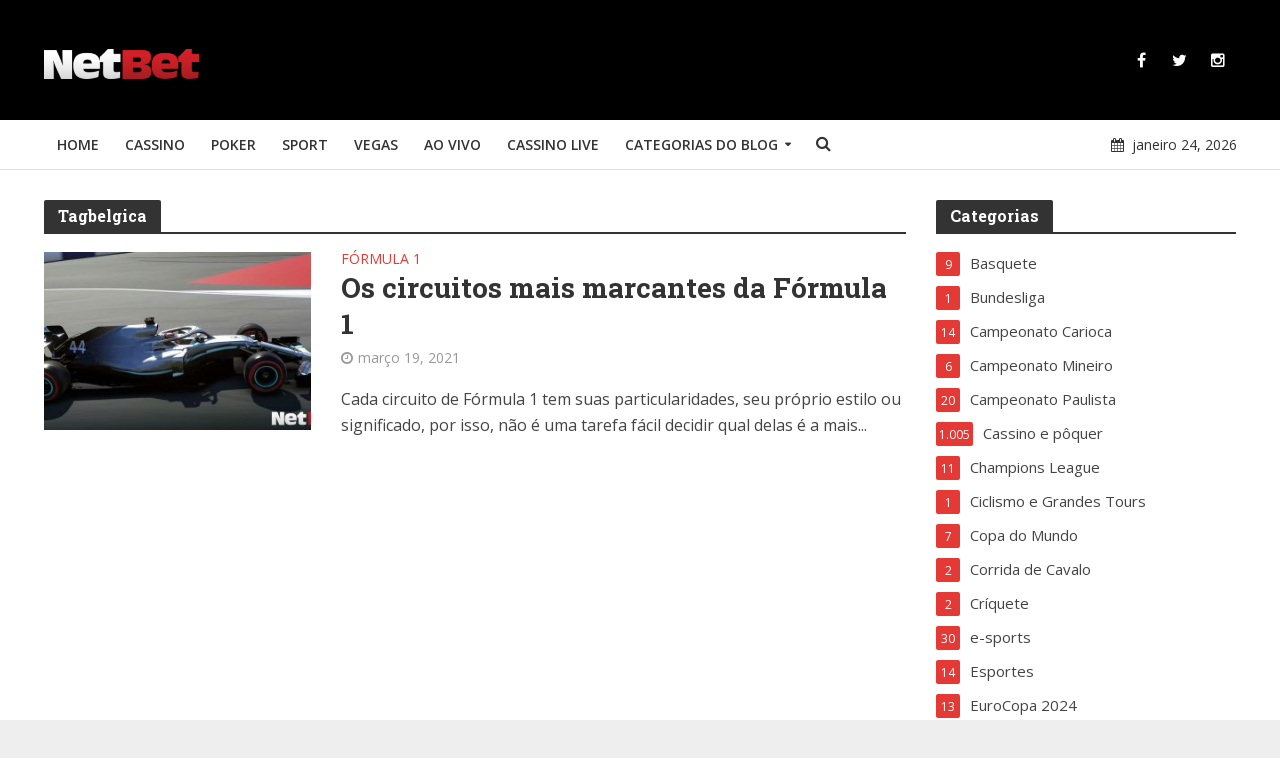

--- FILE ---
content_type: text/html; charset=UTF-8
request_url: https://www.netbet.com/br/blog/tag/belgica/
body_size: 15275
content:
<!DOCTYPE html>
<html lang="pt-BR">
<head>
<meta charset="UTF-8">
<meta name="viewport" content="width=device-width,initial-scale=1.0">
<link rel="shortcut icon" href="https://www.netbet.com/br/blog/favicon.ico" />
<script>(function(w,d,s,l,i){w[l]=w[l]||[];w[l].push({'gtm.start':new Date().getTime(),event:'gtm.js'});var f=d.getElementsByTagName(s)[0],j=d.createElement(s),dl=l!='dataLayer'?'&l='+l:'';j.async=true;j.src='https://www.googletagmanager.com/gtm.js?id='+i+dl;f.parentNode.insertBefore(j,f);})(window,document,'script','dataLayer','GTM-T96S3P');</script>
<link rel="pingback" href="https://www.netbet.com/br/blog/xmlrpc.php">
<meta name='robots' content='noindex, follow' />

	<!-- This site is optimized with the Yoast SEO plugin v26.5 - https://yoast.com/wordpress/plugins/seo/ -->
	<title>belgica Archives | NetBet BR Blog</title>
	<meta property="og:locale" content="pt_BR" />
	<meta property="og:type" content="article" />
	<meta property="og:title" content="belgica Archives | NetBet BR Blog" />
	<meta property="og:url" content="https://www.netbet.com/br/blog/tag/belgica/" />
	<meta property="og:site_name" content="NetBet BR Blog" />
	<meta name="twitter:card" content="summary_large_image" />
	<meta name="twitter:site" content="@netbet" />
	<script type="application/ld+json" class="yoast-schema-graph">{"@context":"https://schema.org","@graph":[{"@type":"CollectionPage","@id":"https://www.netbet.com/br/blog/tag/belgica/","url":"https://www.netbet.com/br/blog/tag/belgica/","name":"belgica Archives | NetBet BR Blog","isPartOf":{"@id":"https://www.netbet.com/br/blog/#website"},"primaryImageOfPage":{"@id":"https://www.netbet.com/br/blog/tag/belgica/#primaryimage"},"image":{"@id":"https://www.netbet.com/br/blog/tag/belgica/#primaryimage"},"thumbnailUrl":"https://www.netbet.com/br/blog/wp-content/uploads/2020/05/4-1.jpg","breadcrumb":{"@id":"https://www.netbet.com/br/blog/tag/belgica/#breadcrumb"},"inLanguage":"pt-BR"},{"@type":"ImageObject","inLanguage":"pt-BR","@id":"https://www.netbet.com/br/blog/tag/belgica/#primaryimage","url":"https://www.netbet.com/br/blog/wp-content/uploads/2020/05/4-1.jpg","contentUrl":"https://www.netbet.com/br/blog/wp-content/uploads/2020/05/4-1.jpg","width":1230,"height":630,"caption":"formula 1"},{"@type":"BreadcrumbList","@id":"https://www.netbet.com/br/blog/tag/belgica/#breadcrumb","itemListElement":[{"@type":"ListItem","position":1,"name":"Home","item":"https://www.netbet.com/br/blog/"},{"@type":"ListItem","position":2,"name":"belgica"}]},{"@type":"WebSite","@id":"https://www.netbet.com/br/blog/#website","url":"https://www.netbet.com/br/blog/","name":"NetBet BR Blog","description":"","publisher":{"@id":"https://www.netbet.com/br/blog/#organization"},"potentialAction":[{"@type":"SearchAction","target":{"@type":"EntryPoint","urlTemplate":"https://www.netbet.com/br/blog/?s={search_term_string}"},"query-input":{"@type":"PropertyValueSpecification","valueRequired":true,"valueName":"search_term_string"}}],"inLanguage":"pt-BR"},{"@type":"Organization","@id":"https://www.netbet.com/br/blog/#organization","name":"NetBet","url":"https://www.netbet.com/br/blog/","logo":{"@type":"ImageObject","inLanguage":"pt-BR","@id":"https://www.netbet.com/br/blog/#/schema/logo/image/","url":"https://www.netbet.com/br/blog/wp-content/uploads/2018/04/netbet-logo.png","contentUrl":"https://www.netbet.com/br/blog/wp-content/uploads/2018/04/netbet-logo.png","width":320,"height":230,"caption":"NetBet"},"image":{"@id":"https://www.netbet.com/br/blog/#/schema/logo/image/"},"sameAs":["https://www.facebook.com/netbetcom","https://x.com/netbet","https://www.instagram.com/netbetsport/","https://ro.pinterest.com/netbetcom/"]}]}</script>
	<!-- / Yoast SEO plugin. -->


<link rel='dns-prefetch' href='//www.netbet.com' />
<link rel='dns-prefetch' href='//fonts.googleapis.com' />
<link rel="alternate" type="application/rss+xml" title="Feed para NetBet BR Blog &raquo;" href="https://www.netbet.com/br/blog/feed/" />
<link rel="alternate" type="application/rss+xml" title="Feed de comentários para NetBet BR Blog &raquo;" href="https://www.netbet.com/br/blog/comments/feed/" />
<link rel="alternate" type="application/rss+xml" title="Feed de tag para NetBet BR Blog &raquo; belgica" href="https://www.netbet.com/br/blog/tag/belgica/feed/" />
<style id='wp-img-auto-sizes-contain-inline-css' type='text/css'>
img:is([sizes=auto i],[sizes^="auto," i]){contain-intrinsic-size:3000px 1500px}
/*# sourceURL=wp-img-auto-sizes-contain-inline-css */
</style>
<link rel='stylesheet' id='ultimate-tables-style-css' href='https://www.netbet.com/br/blog/wp-content/plugins/ultimate-tables/css/ultimate-tables.css?ver=6.9' type='text/css' media='all' />
<link rel='stylesheet' id='ultimate-datatables-style-css' href='https://www.netbet.com/br/blog/wp-content/plugins/ultimate-tables/css/jquery.dataTables.css?ver=6.9' type='text/css' media='all' />
<style id='wp-emoji-styles-inline-css' type='text/css'>

	img.wp-smiley, img.emoji {
		display: inline !important;
		border: none !important;
		box-shadow: none !important;
		height: 1em !important;
		width: 1em !important;
		margin: 0 0.07em !important;
		vertical-align: -0.1em !important;
		background: none !important;
		padding: 0 !important;
	}
/*# sourceURL=wp-emoji-styles-inline-css */
</style>
<link rel='stylesheet' id='contact-form-7-css' href='https://www.netbet.com/br/blog/wp-content/plugins/contact-form-7/includes/css/styles.css?ver=6.1.4' type='text/css' media='all' />
<link rel='stylesheet' id='email-subscribers-css' href='https://www.netbet.com/br/blog/wp-content/plugins/email-subscribers/lite/public/css/email-subscribers-public.css?ver=5.9.11' type='text/css' media='all' />
<link rel='stylesheet' id='events-manager-css' href='https://www.netbet.com/br/blog/wp-content/plugins/events-manager/includes/css/events-manager.min.css?ver=7.2.3' type='text/css' media='all' />
<style id='events-manager-inline-css' type='text/css'>
body .em { --font-family : inherit; --font-weight : inherit; --font-size : 1em; --line-height : inherit; }
/*# sourceURL=events-manager-inline-css */
</style>
<link rel='stylesheet' id='mks_shortcodes_simple_line_icons-css' href='https://www.netbet.com/br/blog/wp-content/plugins/meks-flexible-shortcodes/css/simple-line/simple-line-icons.css?ver=1.3.8' type='text/css' media='screen' />
<link rel='stylesheet' id='mks_shortcodes_css-css' href='https://www.netbet.com/br/blog/wp-content/plugins/meks-flexible-shortcodes/css/style.css?ver=1.3.8' type='text/css' media='screen' />
<link rel='stylesheet' id='wp-polls-css' href='https://www.netbet.com/br/blog/wp-content/plugins/wp-polls/polls-css.css?ver=2.77.3' type='text/css' media='all' />
<style id='wp-polls-inline-css' type='text/css'>
.wp-polls .pollbar {
	margin: 1px;
	font-size: 6px;
	line-height: 8px;
	height: 8px;
	background-image: url('https://www.netbet.com/br/blog/wp-content/plugins/wp-polls/images/default/pollbg.gif');
	border: 1px solid #c8c8c8;
}

/*# sourceURL=wp-polls-inline-css */
</style>
<link crossorigin="anonymous" rel='stylesheet' id='herald-fonts-css' href='https://fonts.googleapis.com/css?family=Open+Sans%3A400%2C600%7CRoboto+Slab%3A400%2C700&#038;subset=latin%2Clatin-ext&#038;ver=1.5.1' type='text/css' media='all' />
<link rel='stylesheet' id='herald-main-css' href='https://www.netbet.com/br/blog/wp-content/themes/herald/herald/assets/css/min.css?ver=1769277333' type='text/css' media='all' />
<style id='herald-main-inline-css' type='text/css'>
.herald-site-header .header-top,.header-top .herald-in-popup,.header-top .herald-menu ul{background: #222222;color: #aaaaaa;}.header-top a{color: #aaaaaa;}.header-top a:hover,.header-top .herald-menu li:hover > a{color: #ffffff;}.header-top .herald-menu-popup:hover > span,.header-top .herald-menu-popup-search span:hover,.header-top .herald-menu-popup-search.herald-search-active{color: #ffffff;}#wp-calendar tbody td a{background: #e53935;color:#FFF;}.header-middle {background-repeat:no-repeat;background-size:cover;background-attachment:scroll;background-position:center top;}.header-middle{background-color: #000000;color: #ffffff;}.header-middle a{color: #ffffff;}.header-middle.herald-header-wraper,.header-middle .col-lg-12{height: 120px;}.header-middle .sub-menu{background-color: #ffffff;}.header-middle .sub-menu a,.header-middle .herald-search-submit:hover,.header-middle li.herald-mega-menu .col-lg-3 a:hover,.header-middle li.herald-mega-menu .col-lg-3 a:hover:after{color: #111111;}.header-middle .herald-menu li:hover > a,.header-middle .herald-menu-popup-search:hover > span{color: #111111;background-color: #ffffff;}.header-middle .current-menu-parent a,.header-middle .current-menu-ancestor a,.header-middle .current_page_item > a,.header-middle .current-menu-item > a{background-color: rgba(255,255,255,0.2); }.header-middle .sub-menu > li > a,.header-middle .herald-search-submit,.header-middle li.herald-mega-menu .col-lg-3 a{color: rgba(17,17,17,0.7); }.header-middle .sub-menu > li:hover > a{color: #111111; }.header-middle .herald-in-popup{background-color: #ffffff;}.header-middle .herald-menu-popup a{color: #111111;}.header-middle .herald-in-popup{background-color: #ffffff;}.header-middle .herald-search-input{color: #111111;}.header-middle .herald-menu-popup a{color: #111111;}.header-middle .herald-menu-popup > span,.header-middle .herald-search-active > span{color: #ffffff;}.header-middle .herald-menu-popup:hover > span,.header-middle .herald-search-active > span{background-color: #ffffff;color: #111111;}.header-bottom{background: #ffffff;color: #333333;}.header-bottom a,.header-bottom .herald-site-header .herald-search-submit{color: #333333;}.header-bottom a:hover{color: #f44336;}.header-bottom a:hover,.header-bottom .herald-menu li:hover > a,.header-bottom li.herald-mega-menu .col-lg-3 a:hover:after{color: #f44336;}.header-bottom .herald-menu li:hover > a,.header-bottom .herald-menu-popup-search:hover > span{color: #f44336;background-color: #333333;}.header-bottom .current-menu-parent a,.header-bottom .current-menu-ancestor a,.header-bottom .current_page_item > a,.header-bottom .current-menu-item > a {background-color: rgba(51,51,51,0.2); }.header-bottom .sub-menu{background-color: #333333;}.header-bottom .herald-menu li.herald-mega-menu .col-lg-3 a,.header-bottom .sub-menu > li > a,.header-bottom .herald-search-submit{color: rgba(244,67,54,0.7); }.header-bottom .herald-menu li.herald-mega-menu .col-lg-3 a:hover,.header-bottom .sub-menu > li:hover > a{color: #f44336; }.header-bottom .sub-menu > li > a,.header-bottom .herald-search-submit{color: rgba(244,67,54,0.7); }.header-bottom .sub-menu > li:hover > a{color: #f44336; }.header-bottom .herald-in-popup{background-color: #333333;}.header-bottom .herald-menu-popup a{color: #f44336;}.header-bottom .herald-in-popup,.header-bottom .herald-search-input{background-color: #333333;}.header-bottom .herald-menu-popup a,.header-bottom .herald-search-input{color: #f44336;}.header-bottom .herald-menu-popup > span,.header-bottom .herald-search-active > span{color: #333333;}.header-bottom .herald-menu-popup:hover > span,.header-bottom .herald-search-active > span{background-color: #333333;color: #f44336;}.herald-header-sticky{background: #afafaf;color: #ffffff;}.herald-header-sticky a{color: #ffffff;}.herald-header-sticky .herald-menu li:hover > a{color: #444444;background-color: #ffffff;}.herald-header-sticky .sub-menu{background-color: #ffffff;}.herald-header-sticky .sub-menu a{color: #444444;}.herald-header-sticky .sub-menu > li:hover > a{color: #afafaf;}.herald-header-sticky .herald-in-popup,.herald-header-sticky .herald-search-input{background-color: #ffffff;}.herald-header-sticky .herald-menu-popup a{color: #444444;}.herald-header-sticky .herald-menu-popup > span,.herald-header-sticky .herald-search-active > span{color: #ffffff;}.herald-header-sticky .herald-menu-popup:hover > span,.herald-header-sticky .herald-search-active > span{background-color: #ffffff;color: #444444;}.herald-header-sticky .herald-search-input,.herald-header-sticky .herald-search-submit{color: #444444;}.herald-header-sticky .herald-menu li:hover > a,.herald-header-sticky .herald-menu-popup-search:hover > span{color: #444444;background-color: #ffffff;}.header-trending{background: #eeeeee;color: #666666;}.header-trending a{color: #666666;}.header-trending a:hover{color: #111111;}.header-bottom{ border-bottom: 1px solid rgba(51,51,51,0.15);}body {background-color:#eeeeee;background-repeat:no-repeat;background-size:cover;background-attachment:fixed;background-position:center top;color: #444444;font-family: 'Open Sans';font-weight: 400;}.herald-site-content{background-color:#ffffff; box-shadow: 0 0 0 1px rgba(68,68,68,0.1);}h1, h2, h3, h4, h5, h6,.h1, .h2, .h3, .h4, .h5, .h6, .h7{font-family: 'Roboto Slab';font-weight: 700;}.header-middle .herald-menu,.header-bottom .herald-menu,.herald-header-sticky .herald-menu,.herald-mobile-nav{font-family: 'Open Sans';font-weight: 600;}.herald-menu li.herald-mega-menu .herald-ovrld .meta-category a{font-family: 'Open Sans';font-weight: 400;}.herald-entry-content blockquote p{color: #e53935;}pre {background: rgba(68,68,68,0.06);border: 1px solid rgba(68,68,68,0.2);}thead {background: rgba(68,68,68,0.06);}a,.entry-title a:hover,.herald-menu .sub-menu li .meta-category a{color: #e53935;}.entry-meta-wrapper .entry-meta span:before,.entry-meta-wrapper .entry-meta a:before,.entry-meta-wrapper .entry-meta .meta-item:before,.entry-meta-wrapper .entry-meta div,li.herald-mega-menu .sub-menu .entry-title a,.entry-meta-wrapper .herald-author-twitter{color: #444444;}.herald-mod-title h1,.herald-mod-title h2,.herald-mod-title h4{color: #ffffff;}.herald-mod-head:after,.herald-mod-title .herald-color,.widget-title:after,.widget-title span{color: #ffffff;background-color: #333333;}.herald-ovrld .meta-category a,.herald-fa-wrapper .meta-category a{background-color: #e53935;}.meta-tags a,.widget_tag_cloud a,.herald-share-meta:after{background: rgba(51,51,51,0.1);}h1, h2, h3, h4, h5, h6,.entry-title a {color: #333333;}.herald-pagination .page-numbers,.herald-mod-subnav a,.herald-mod-actions a,.herald-slider-controls div,.meta-tags a,.widget.widget_tag_cloud a,.herald-sidebar .mks_autor_link_wrap a,.mks_themeforest_widget .mks_read_more a,.herald-read-more{color: #444444;}.widget.widget_tag_cloud a:hover,.entry-content .meta-tags a:hover{background-color: #e53935;color: #FFF;}.herald-pagination .prev.page-numbers,.herald-pagination .next.page-numbers,.herald-pagination .prev.page-numbers:hover,.herald-pagination .next.page-numbers:hover,.herald-pagination .page-numbers.current,.herald-pagination .page-numbers.current:hover,.herald-next a,.herald-pagination .herald-next a:hover,.herald-prev a,.herald-pagination .herald-prev a:hover,.herald-load-more a,.herald-load-more a:hover,.entry-content .herald-search-submit,.herald-mod-desc .herald-search-submit,.wpcf7-submit{background-color:#e53935;color: #FFF;}.herald-pagination .page-numbers:hover{background-color: rgba(68,68,68,0.1);}.widget a,.recentcomments a,.widget a:hover,.herald-sticky-next a:hover,.herald-sticky-prev a:hover,.herald-mod-subnav a:hover,.herald-mod-actions a:hover,.herald-slider-controls div:hover,.meta-tags a:hover,.widget_tag_cloud a:hover,.mks_autor_link_wrap a:hover,.mks_themeforest_widget .mks_read_more a:hover,.herald-read-more:hover,.widget .entry-title a:hover,li.herald-mega-menu .sub-menu .entry-title a:hover,.entry-meta-wrapper .meta-item:hover a,.entry-meta-wrapper .meta-item:hover a:before,.entry-meta-wrapper .herald-share:hover > span,.entry-meta-wrapper .herald-author-name:hover,.entry-meta-wrapper .herald-author-twitter:hover,.entry-meta-wrapper .herald-author-twitter:hover:before{color:#e53935;}.widget ul li a,.widget .entry-title a,.herald-author-name,.entry-meta-wrapper .meta-item,.entry-meta-wrapper .meta-item span,.entry-meta-wrapper .meta-item a,.herald-mod-actions a{color: #444444;}.widget li:before{background: rgba(68,68,68,0.3);}.widget_categories .count{background: #e53935;color: #FFF;}input[type="submit"],.spinner > div{background-color: #e53935;}.herald-mod-actions a:hover,.comment-body .edit-link a,.herald-breadcrumbs a:hover{color:#e53935;}.herald-header-wraper .herald-soc-nav a:hover,.meta-tags span,li.herald-mega-menu .herald-ovrld .entry-title a,li.herald-mega-menu .herald-ovrld .entry-title a:hover,.herald-ovrld .entry-meta .herald-reviews i:before{color: #FFF;}.entry-meta .meta-item, .entry-meta span, .entry-meta a,.meta-category span,.post-date,.recentcomments,.rss-date,.comment-metadata a,.entry-meta a:hover,.herald-menu li.herald-mega-menu .col-lg-3 a:after,.herald-breadcrumbs,.herald-breadcrumbs a,.entry-meta .herald-reviews i:before{color: #999999;}.herald-lay-a .herald-lay-over{background: #ffffff;}.herald-pagination a:hover,input[type="submit"]:hover,.entry-content .herald-search-submit:hover,.wpcf7-submit:hover,.herald-fa-wrapper .meta-category a:hover,.herald-ovrld .meta-category a:hover,.herald-mod-desc .herald-search-submit:hover,.herald-single-sticky .herald-share li a:hover{cursor: pointer;text-decoration: none;background-image: -moz-linear-gradient(left,rgba(0,0,0,0.1) 0%,rgba(0,0,0,0.1) 100%);background-image: -webkit-gradient(linear,left top,right top,color-stop(0%,rgba(0,0,0,0.1)),color-stop(100%,rgba(0,0,0,0.1)));background-image: -webkit-linear-gradient(left,rgba(0,0,0,0.1) 0%,rgba(0,0,0,0.1) 100%);background-image: -o-linear-gradient(left,rgba(0,0,0,0.1) 0%,rgba(0,0,0,0.1) 100%);background-image: -ms-linear-gradient(left,rgba(0,0,0,0.1) 0%,rgba(0,0,0,0.1) 100%);background-image: linear-gradient(to right,rgba(0,0,0,0.1) 0%,rgba(0,0,0,0.1) 100%);}.herald-sticky-next a,.herald-sticky-prev a{color: #444444;}.herald-sticky-prev a:before,.herald-sticky-next a:before,.herald-comment-action,.meta-tags span,.herald-entry-content .herald-link-pages a{background: #444444;}.herald-sticky-prev a:hover:before,.herald-sticky-next a:hover:before,.herald-comment-action:hover,div.mejs-controls .mejs-time-rail .mejs-time-current,.herald-entry-content .herald-link-pages a:hover{background: #e53935;} .herald-site-footer{background: #111111;color: #dddddd;}.herald-site-footer .widget-title span{color: #dddddd;background: transparent;}.herald-site-footer .widget-title:before{background:#dddddd;}.herald-site-footer .widget-title:after,.herald-site-footer .widget_tag_cloud a{background: rgba(221,221,221,0.1);}.herald-site-footer .widget li:before{background: rgba(221,221,221,0.3);}.herald-site-footer a,.herald-site-footer .widget a:hover,.herald-site-footer .widget .meta-category a,.herald-site-footer .herald-slider-controls .owl-prev:hover,.herald-site-footer .herald-slider-controls .owl-next:hover,.herald-site-footer .herald-slider-controls .herald-mod-actions:hover{color: #f44336;}.herald-site-footer .widget a,.herald-site-footer .mks_author_widget h3{color: #dddddd;}.herald-site-footer .entry-meta .meta-item, .herald-site-footer .entry-meta span, .herald-site-footer .entry-meta a, .herald-site-footer .meta-category span, .herald-site-footer .post-date, .herald-site-footer .recentcomments, .herald-site-footer .rss-date, .herald-site-footer .comment-metadata a{color: #aaaaaa;}.herald-site-footer .mks_author_widget .mks_autor_link_wrap a, .herald-site-footer.mks_read_more a, .herald-site-footer .herald-read-more,.herald-site-footer .herald-slider-controls .owl-prev, .herald-site-footer .herald-slider-controls .owl-next, .herald-site-footer .herald-mod-wrap .herald-mod-actions a{border-color: rgba(221,221,221,0.2);}.herald-site-footer .mks_author_widget .mks_autor_link_wrap a:hover, .herald-site-footer.mks_read_more a:hover, .herald-site-footer .herald-read-more:hover,.herald-site-footer .herald-slider-controls .owl-prev:hover, .herald-site-footer .herald-slider-controls .owl-next:hover, .herald-site-footer .herald-mod-wrap .herald-mod-actions a:hover{border-color: rgba(244,67,54,0.5);}.herald-site-footer .widget_search .herald-search-input{color: #111111;}.herald-site-footer .widget_tag_cloud a:hover{background:#f44336;color:#FFF;}.footer-bottom a{color:#dddddd;}.footer-bottom a:hover,.footer-bottom .herald-copyright a{color:#f44336;}.footer-bottom .herald-menu li:hover > a{color: #f44336;}.footer-bottom .sub-menu{background-color: rgba(0,0,0,0.5);} .herald-pagination{border-top: 1px solid rgba(51,51,51,0.1);}.entry-content a:hover,.comment-respond a:hover,.comment-reply-link:hover{border-bottom: 2px solid #e53935;}.footer-bottom .herald-copyright a:hover{border-bottom: 2px solid #f44336;}.herald-slider-controls .owl-prev,.herald-slider-controls .owl-next,.herald-mod-wrap .herald-mod-actions a{border: 1px solid rgba(68,68,68,0.2);}.herald-slider-controls .owl-prev:hover,.herald-slider-controls .owl-next:hover,.herald-mod-wrap .herald-mod-actions a:hover{border-color: rgba(229,57,53,0.5);}.herald-pagination,.herald-link-pages,#wp-calendar thead th,#wp-calendar tbody td,#wp-calendar tbody td:last-child{border-color: rgba(68,68,68,0.1);}.herald-lay-h:after,.herald-site-content .herald-related .herald-lay-h:after,.herald-lay-e:after,.herald-site-content .herald-related .herald-lay-e:after,.herald-lay-j:after,.herald-site-content .herald-related .herald-lay-j:after,.herald-lay-l:after,.herald-site-content .herald-related .herald-lay-l:after {background-color: rgba(68,68,68,0.1);}input[type="text"], input[type="email"], input[type="url"], input[type="tel"], input[type="number"], input[type="date"], input[type="password"], select, textarea,.herald-single-sticky,td,th,table,.mks_author_widget .mks_autor_link_wrap a,.mks_read_more a,.herald-read-more{border-color: rgba(68,68,68,0.2);}.entry-content .herald-search-input,.herald-fake-button,input[type="text"]:focus, input[type="email"]:focus, input[type="url"]:focus, input[type="tel"]:focus, input[type="number"]:focus, input[type="date"]:focus, input[type="password"]:focus, textarea:focus{border-color: rgba(68,68,68,0.3);}.mks_author_widget .mks_autor_link_wrap a:hover,.mks_read_more a:hover,.herald-read-more:hover{border-color: rgba(229,57,53,0.5);}.comment-form,.herald-gray-area,.entry-content .herald-search-form,.herald-mod-desc .herald-search-form{background-color: rgba(68,68,68,0.06);border: 1px solid rgba(68,68,68,0.15);}.herald-boxed .herald-breadcrumbs{background-color: rgba(68,68,68,0.06);}.herald-breadcrumbs{border-color: rgba(68,68,68,0.15);}.single .herald-entry-content .herald-ad,.archive .herald-posts .herald-ad{border-top: 1px solid rgba(68,68,68,0.15);}.archive .herald-posts .herald-ad{border-bottom: 1px solid rgba(68,68,68,0.15);}li.comment .comment-body:after{background-color: rgba(68,68,68,0.06);}.herald-pf-invert .entry-title a:hover .herald-format-icon{background: #e53935;}.herald-responsive-header{ box-shadow: 1px 0 0 1px rgba(51,51,51,0.15);}.herald-responsive-header,.herald-mobile-nav,.herald-responsive-header .herald-menu-popup-search .fa{color: #333333;background: #ffffff;}.herald-responsive-header a{color: #333333;}.herald-mobile-nav li a{color: #333333;}.herald-mobile-nav li a,.herald-mobile-nav .herald-mega-menu.herald-mega-menu-classic>.sub-menu>li>a{border-bottom: 1px solid rgba(51,51,51,0.15);}.herald-mobile-nav{border-right: 1px solid rgba(51,51,51,0.15);}.herald-mobile-nav li a:hover{color: #fff;background-color: #f44336;}.herald-menu-toggler{color: #ffffff;border-color: rgba(51,51,51,0.15);}.herald-goto-top{color: #ffffff;background-color: #333333;}.herald-goto-top:hover{background-color: #e53935;}.herald-responsive-header .herald-menu-popup > span,.herald-responsive-header .herald-search-active > span{color: #333333;}.herald-responsive-header .herald-menu-popup-search .herald-in-popup{background: #ffffff;}.herald-responsive-header .herald-search-input,.herald-responsive-header .herald-menu-popup-search .herald-search-submit{color: #444444;}.site-title a{text-transform: none;}.site-description{text-transform: none;}.main-navigation{text-transform: uppercase;}.entry-title{text-transform: none;}.meta-category a{text-transform: uppercase;}.herald-mod-title{text-transform: none;}.herald-sidebar .widget-title{text-transform: none;}.herald-site-footer .widget-title{text-transform: none;}.fa-post-thumbnail:before, .herald-ovrld .herald-post-thumbnail span:before, .herald-ovrld .herald-post-thumbnail a:before { opacity: 0.5; }.herald-fa-item:hover .fa-post-thumbnail:before, .herald-ovrld:hover .herald-post-thumbnail a:before, .herald-ovrld:hover .herald-post-thumbnail span:before{ opacity: 0.8; }@media only screen and (min-width: 1249px) {.herald-site-header .header-top,.header-middle,.header-bottom,.herald-header-sticky,.header-trending{ display:block !important;}.herald-responsive-header,.herald-mobile-nav{display:none !important;}.herald-site-content {margin-top: 0 !important;}.herald-mega-menu .sub-menu {display: block;}}
/*# sourceURL=herald-main-inline-css */
</style>
<link rel='stylesheet' id='meks-ads-widget-css' href='https://www.netbet.com/br/blog/wp-content/plugins/meks-easy-ads-widget/css/style.css?ver=2.0.9' type='text/css' media='all' />
<link rel='stylesheet' id='meks-flickr-widget-css' href='https://www.netbet.com/br/blog/wp-content/plugins/meks-simple-flickr-widget/css/style.css?ver=1.3' type='text/css' media='all' />
<link rel='stylesheet' id='meks-author-widget-css' href='https://www.netbet.com/br/blog/wp-content/plugins/meks-smart-author-widget/css/style.css?ver=1.1.5' type='text/css' media='all' />
<link rel='stylesheet' id='meks-social-widget-css' href='https://www.netbet.com/br/blog/wp-content/plugins/meks-smart-social-widget/css/style.css?ver=1.6.5' type='text/css' media='all' />
<link rel='stylesheet' id='meks-themeforest-widget-css' href='https://www.netbet.com/br/blog/wp-content/plugins/meks-themeforest-smart-widget/css/style.css?ver=1.6' type='text/css' media='all' />
<link rel='stylesheet' id='wp_review-style-css' href='https://www.netbet.com/br/blog/wp-content/plugins/wp-review/public/css/wp-review.css?ver=5.3.5' type='text/css' media='all' />
<script type="text/javascript" src="https://www.netbet.com/br/blog/wp-includes/js/jquery/jquery.min.js?ver=3.7.1" id="jquery-core-js"></script>
<script type="text/javascript" src="https://www.netbet.com/br/blog/wp-includes/js/jquery/jquery-migrate.min.js?ver=3.4.1" id="jquery-migrate-js"></script>
<script type="text/javascript" src="https://www.netbet.com/br/blog/wp-includes/js/jquery/ui/core.min.js?ver=1.13.3" id="jquery-ui-core-js"></script>
<script type="text/javascript" src="https://www.netbet.com/br/blog/wp-includes/js/jquery/ui/mouse.min.js?ver=1.13.3" id="jquery-ui-mouse-js"></script>
<script type="text/javascript" src="https://www.netbet.com/br/blog/wp-includes/js/jquery/ui/sortable.min.js?ver=1.13.3" id="jquery-ui-sortable-js"></script>
<script type="text/javascript" src="https://www.netbet.com/br/blog/wp-includes/js/jquery/ui/datepicker.min.js?ver=1.13.3" id="jquery-ui-datepicker-js"></script>
<script type="text/javascript" id="jquery-ui-datepicker-js-after">
/* <![CDATA[ */
jQuery(function(jQuery){jQuery.datepicker.setDefaults({"closeText":"Fechar","currentText":"Hoje","monthNames":["janeiro","fevereiro","mar\u00e7o","abril","maio","junho","julho","agosto","setembro","outubro","novembro","dezembro"],"monthNamesShort":["jan","fev","mar","abr","maio","jun","jul","ago","set","out","nov","dez"],"nextText":"Seguinte","prevText":"Anterior","dayNames":["domingo","segunda-feira","ter\u00e7a-feira","quarta-feira","quinta-feira","sexta-feira","s\u00e1bado"],"dayNamesShort":["dom","seg","ter","qua","qui","sex","s\u00e1b"],"dayNamesMin":["D","S","T","Q","Q","S","S"],"dateFormat":"MM d, yy","firstDay":1,"isRTL":false});});
//# sourceURL=jquery-ui-datepicker-js-after
/* ]]> */
</script>
<script type="text/javascript" src="https://www.netbet.com/br/blog/wp-includes/js/jquery/ui/resizable.min.js?ver=1.13.3" id="jquery-ui-resizable-js"></script>
<script type="text/javascript" src="https://www.netbet.com/br/blog/wp-includes/js/jquery/ui/draggable.min.js?ver=1.13.3" id="jquery-ui-draggable-js"></script>
<script type="text/javascript" src="https://www.netbet.com/br/blog/wp-includes/js/jquery/ui/controlgroup.min.js?ver=1.13.3" id="jquery-ui-controlgroup-js"></script>
<script type="text/javascript" src="https://www.netbet.com/br/blog/wp-includes/js/jquery/ui/checkboxradio.min.js?ver=1.13.3" id="jquery-ui-checkboxradio-js"></script>
<script type="text/javascript" src="https://www.netbet.com/br/blog/wp-includes/js/jquery/ui/button.min.js?ver=1.13.3" id="jquery-ui-button-js"></script>
<script type="text/javascript" src="https://www.netbet.com/br/blog/wp-includes/js/jquery/ui/dialog.min.js?ver=1.13.3" id="jquery-ui-dialog-js"></script>
<script type="text/javascript" id="events-manager-js-extra">
/* <![CDATA[ */
var EM = {"ajaxurl":"https://www.netbet.com/br/blog/wp-admin/admin-ajax.php","locationajaxurl":"https://www.netbet.com/br/blog/wp-admin/admin-ajax.php?action=locations_search","firstDay":"1","locale":"pt","dateFormat":"yy-mm-dd","ui_css":"https://www.netbet.com/br/blog/wp-content/plugins/events-manager/includes/css/jquery-ui/build.min.css","show24hours":"0","is_ssl":"1","autocomplete_limit":"10","calendar":{"breakpoints":{"small":560,"medium":908,"large":false},"month_format":"M Y"},"phone":"","datepicker":{"format":"d/m/Y","locale":"pt"},"search":{"breakpoints":{"small":650,"medium":850,"full":false}},"url":"https://www.netbet.com/br/blog/wp-content/plugins/events-manager","assets":{"input.em-uploader":{"js":{"em-uploader":{"url":"https://www.netbet.com/br/blog/wp-content/plugins/events-manager/includes/js/em-uploader.js?v=7.2.3","event":"em_uploader_ready"}}},".em-event-editor":{"js":{"event-editor":{"url":"https://www.netbet.com/br/blog/wp-content/plugins/events-manager/includes/js/events-manager-event-editor.js?v=7.2.3","event":"em_event_editor_ready"}},"css":{"event-editor":"https://www.netbet.com/br/blog/wp-content/plugins/events-manager/includes/css/events-manager-event-editor.min.css?v=7.2.3"}},".em-recurrence-sets, .em-timezone":{"js":{"luxon":{"url":"luxon/luxon.js?v=7.2.3","event":"em_luxon_ready"}}},".em-booking-form, #em-booking-form, .em-booking-recurring, .em-event-booking-form":{"js":{"em-bookings":{"url":"https://www.netbet.com/br/blog/wp-content/plugins/events-manager/includes/js/bookingsform.js?v=7.2.3","event":"em_booking_form_js_loaded"}}},"#em-opt-archetypes":{"js":{"archetypes":"https://www.netbet.com/br/blog/wp-content/plugins/events-manager/includes/js/admin-archetype-editor.js?v=7.2.3","archetypes_ms":"https://www.netbet.com/br/blog/wp-content/plugins/events-manager/includes/js/admin-archetypes.js?v=7.2.3","qs":"qs/qs.js?v=7.2.3"}}},"cached":"","bookingInProgress":"Por favor, aguarde enquanto a reserva est\u00e1 sendo processada.","tickets_save":"Salvar Ticket","bookingajaxurl":"https://www.netbet.com/br/blog/wp-admin/admin-ajax.php","bookings_export_save":"Exportar Reservas","bookings_settings_save":"Salvar configura\u00e7\u00f5es","booking_delete":"Voc\u00ea tem certeza que quer apagar?","booking_offset":"30","bookings":{"submit_button":{"text":{"default":"Send your booking","free":"Send your booking","payment":"Send your booking","processing":"Processing ..."}},"update_listener":""},"bb_full":"Sold Out","bb_book":"Book Now","bb_booking":"Booking...","bb_booked":"Booking Submitted","bb_error":"Booking Error. Try again?","bb_cancel":"Cancel","bb_canceling":"Canceling...","bb_cancelled":"Cancelled","bb_cancel_error":"Cancellation Error. Try again?","txt_search":"Search","txt_searching":"Busca ...","txt_loading":"Carregando ..."};
//# sourceURL=events-manager-js-extra
/* ]]> */
</script>
<script type="text/javascript" src="https://www.netbet.com/br/blog/wp-content/plugins/events-manager/includes/js/events-manager.js?ver=7.2.3" id="events-manager-js"></script>
<script type="text/javascript" src="https://www.netbet.com/br/blog/wp-content/plugins/events-manager/includes/external/flatpickr/l10n/pt.js?ver=7.2.3" id="em-flatpickr-localization-js"></script>
<link rel="https://api.w.org/" href="https://www.netbet.com/br/blog/wp-json/" /><link rel="alternate" title="JSON" type="application/json" href="https://www.netbet.com/br/blog/wp-json/wp/v2/tags/2388" /><link rel="EditURI" type="application/rsd+xml" title="RSD" href="https://www.netbet.com/br/blog/xmlrpc.php?rsd" />
<meta name="generator" content="WordPress 6.9" />
<!-- Não existe versão amphtml disponível para essa URL. --><style type="text/css">@media screen and (max-width: 768px) { td{ padding: 5px; } .tournament-content table{ width: 100% !important; } .tournament-content td{ width: 20% !important; } }</style>		<style type="text/css" id="wp-custom-css">
			.herald-menu-toggler {
    color: #000 !important;
}
		</style>
		</head>

<body class="archive tag tag-belgica tag-2388 wp-theme-heraldherald chrome herald-boxed">
<noscript><iframe src="https://www.googletagmanager.com/ns.html?id=GTM-T96S3P" height="0" width="0" style="display:none;visibility:hidden"></iframe></noscript>


	<header id="header" class="herald-site-header">

											<div class="header-middle herald-header-wraper hidden-xs hidden-sm">
	<div class="container">
		<div class="row">
				<div class="col-lg-12 hel-el">
				
															<div class="hel-l herald-go-hor">
													<div class="site-branding">
				<span class="site-title h1"><a href="https://www.netbet.com/br/blog/" rel="home"><img class="herald-logo" src="https://www.netbet.com/br/blog/wp-content/uploads/2016/09/logo_mini.png" alt="NetBet BR Blog" ></a></span>
	</div>
											</div>
					
										
															<div class="hel-r herald-go-hor">
															<ul id="menu-herald-social" class="herald-soc-nav"><li id="menu-item-1563" class="menu-item menu-item-type-custom menu-item-object-custom menu-item-1563"><a href="https://www.facebook.com/NetBet.Br/"><span class="herald-social-name">Facebook</span></a></li>
<li id="menu-item-1564" class="menu-item menu-item-type-custom menu-item-object-custom menu-item-1564"><a href="https://twitter.com/NetBet_Brasil"><span class="herald-social-name">Twitter</span></a></li>
<li id="menu-item-1565" class="menu-item menu-item-type-custom menu-item-object-custom menu-item-1565"><a href="https://www.instagram.com/netbetbrasil/"><span class="herald-social-name">Instagram</span></a></li>
</ul>											</div>
								
					
				
				</div>
		</div>
		</div>
</div>							<div class="header-bottom herald-header-wraper hidden-sm hidden-xs">
	<div class="container">
		<div class="row">
				<div class="col-lg-12 hel-el">
				
															<div class="hel-l">
													<nav class="main-navigation herald-menu">	
				<ul id="menu-blog" class="menu"><li id="menu-item-1568" class="menu-item menu-item-type-post_type menu-item-object-page menu-item-home menu-item-1568"><a href="https://www.netbet.com/br/blog/">Home</a><li id="menu-item-68" class="menu-item menu-item-type-custom menu-item-object-custom menu-item-68"><a href="https://casino.netbet.com/br/">Cassino</a><li id="menu-item-69" class="menu-item menu-item-type-custom menu-item-object-custom menu-item-69"><a href="https://poker.netbet.com/br/">Poker</a><li id="menu-item-70" class="menu-item menu-item-type-custom menu-item-object-custom menu-item-70"><a href="https://br.netbet.com/">Sport</a><li id="menu-item-71" class="menu-item menu-item-type-custom menu-item-object-custom menu-item-71"><a href="https://vegas.netbet.com/br/">Vegas</a><li id="menu-item-72" class="menu-item menu-item-type-custom menu-item-object-custom menu-item-72"><a href="https://br.netbet.com/live-betting/">Ao Vivo</a><li id="menu-item-369" class="menu-item menu-item-type-custom menu-item-object-custom menu-item-369"><a href="https://live.netbet.com/br/">Cassino Live</a><li id="menu-item-2510" class="menu-item menu-item-type-post_type menu-item-object-page menu-item-home menu-item-has-children menu-item-2510"><a href="https://www.netbet.com/br/blog/">Categorias do Blog</a>
<ul class="sub-menu">
	<li id="menu-item-10765" class="menu-item menu-item-type-taxonomy menu-item-object-category menu-item-10765"><a href="https://www.netbet.com/br/blog/category/educacao-sobre-apostas/">Educação sobre Apostas</a>	<li id="menu-item-2511" class="menu-item menu-item-type-taxonomy menu-item-object-category menu-item-2511"><a href="https://www.netbet.com/br/blog/category/futebol/">Futebol</a>	<li id="menu-item-2512" class="menu-item menu-item-type-taxonomy menu-item-object-category menu-item-2512"><a href="https://www.netbet.com/br/blog/category/tenis/">Tênis</a>	<li id="menu-item-2513" class="menu-item menu-item-type-taxonomy menu-item-object-category menu-item-2513"><a href="https://www.netbet.com/br/blog/category/formula-1/">Fórmula 1</a>	<li id="menu-item-2514" class="menu-item menu-item-type-taxonomy menu-item-object-category menu-item-2514"><a href="https://www.netbet.com/br/blog/category/ufc-mma-e-boxe/">UFC, MMA e Boxe</a>	<li id="menu-item-2515" class="menu-item menu-item-type-taxonomy menu-item-object-category menu-item-2515"><a href="https://www.netbet.com/br/blog/category/cassino-e-poker/">Cassino e pôquer</a>	<li id="menu-item-2517" class="menu-item menu-item-type-taxonomy menu-item-object-category menu-item-2517"><a href="https://www.netbet.com/br/blog/category/corrida-de-cavalo/">Corrida de Cavalo</a>	<li id="menu-item-2518" class="menu-item menu-item-type-taxonomy menu-item-object-category menu-item-2518"><a href="https://www.netbet.com/br/blog/category/ciclismo-e-grandes-tours/">Ciclismo e Grandes Tours</a>	<li id="menu-item-2516" class="menu-item menu-item-type-taxonomy menu-item-object-category menu-item-2516"><a href="https://www.netbet.com/br/blog/category/rugby/">Rúgbi</a>	<li id="menu-item-2519" class="menu-item menu-item-type-taxonomy menu-item-object-category menu-item-2519"><a href="https://www.netbet.com/br/blog/category/noticias/">Notícias</a></ul>
</ul>	</nav>													<div class="herald-menu-popup-search">
<span class="fa fa-search"></span>
	<div class="herald-in-popup">
		<form class="herald-search-form" action="https://www.netbet.com/br/blog/" method="get">
	<input name="s" class="herald-search-input" type="text" value="" placeholder="Digite aqui para pesquisar " /><button type="submit" class="herald-search-submit"></button>
</form>	</div>
</div>											</div>
					
										
															<div class="hel-r">
													<span class="herald-calendar"><i class="fa fa-calendar"></i>janeiro 24, 2026</span>											</div>
										
					
				
				</div>
		</div>
		</div>
</div>					<style id='herald-main-inline-css' type='text/css'>
.herald-responsive-header,  .herald-responsive-header .herald-menu-popup-search .fa {
    color: white;
    background: black;
}
</style>
	</header>

			<div id="sticky-header" class="herald-header-sticky herald-header-wraper herald-slide hidden-xs hidden-sm">
	<div class="container">
		<div class="row">
				<div class="col-lg-12 hel-el">
				
															<div class="hel-l herald-go-hor">
													<div class="site-branding mini">
		<span class="site-title h1"><a href="https://www.netbet.com/br/blog/" rel="home"><img class="herald-logo-mini" src="https://www.netbet.com/br/blog/wp-content/uploads/2016/09/logo_mini.png" alt="NetBet BR Blog" ></a></span>
</div>											</div>
					
															<div class="hel-c herald-go-hor">
													<nav class="main-navigation herald-menu">	
				<ul id="menu-blog-1" class="menu"><li class="menu-item menu-item-type-post_type menu-item-object-page menu-item-home menu-item-1568"><a href="https://www.netbet.com/br/blog/">Home</a><li class="menu-item menu-item-type-custom menu-item-object-custom menu-item-68"><a href="https://casino.netbet.com/br/">Cassino</a><li class="menu-item menu-item-type-custom menu-item-object-custom menu-item-69"><a href="https://poker.netbet.com/br/">Poker</a><li class="menu-item menu-item-type-custom menu-item-object-custom menu-item-70"><a href="https://br.netbet.com/">Sport</a><li class="menu-item menu-item-type-custom menu-item-object-custom menu-item-71"><a href="https://vegas.netbet.com/br/">Vegas</a><li class="menu-item menu-item-type-custom menu-item-object-custom menu-item-72"><a href="https://br.netbet.com/live-betting/">Ao Vivo</a><li class="menu-item menu-item-type-custom menu-item-object-custom menu-item-369"><a href="https://live.netbet.com/br/">Cassino Live</a><li class="menu-item menu-item-type-post_type menu-item-object-page menu-item-home menu-item-has-children menu-item-2510"><a href="https://www.netbet.com/br/blog/">Categorias do Blog</a>
<ul class="sub-menu">
	<li class="menu-item menu-item-type-taxonomy menu-item-object-category menu-item-10765"><a href="https://www.netbet.com/br/blog/category/educacao-sobre-apostas/">Educação sobre Apostas</a>	<li class="menu-item menu-item-type-taxonomy menu-item-object-category menu-item-2511"><a href="https://www.netbet.com/br/blog/category/futebol/">Futebol</a>	<li class="menu-item menu-item-type-taxonomy menu-item-object-category menu-item-2512"><a href="https://www.netbet.com/br/blog/category/tenis/">Tênis</a>	<li class="menu-item menu-item-type-taxonomy menu-item-object-category menu-item-2513"><a href="https://www.netbet.com/br/blog/category/formula-1/">Fórmula 1</a>	<li class="menu-item menu-item-type-taxonomy menu-item-object-category menu-item-2514"><a href="https://www.netbet.com/br/blog/category/ufc-mma-e-boxe/">UFC, MMA e Boxe</a>	<li class="menu-item menu-item-type-taxonomy menu-item-object-category menu-item-2515"><a href="https://www.netbet.com/br/blog/category/cassino-e-poker/">Cassino e pôquer</a>	<li class="menu-item menu-item-type-taxonomy menu-item-object-category menu-item-2517"><a href="https://www.netbet.com/br/blog/category/corrida-de-cavalo/">Corrida de Cavalo</a>	<li class="menu-item menu-item-type-taxonomy menu-item-object-category menu-item-2518"><a href="https://www.netbet.com/br/blog/category/ciclismo-e-grandes-tours/">Ciclismo e Grandes Tours</a>	<li class="menu-item menu-item-type-taxonomy menu-item-object-category menu-item-2516"><a href="https://www.netbet.com/br/blog/category/rugby/">Rúgbi</a>	<li class="menu-item menu-item-type-taxonomy menu-item-object-category menu-item-2519"><a href="https://www.netbet.com/br/blog/category/noticias/">Notícias</a></ul>
</ul>	</nav>											</div>
					
															<div class="hel-r herald-go-hor">
															<ul id="menu-herald-social-1" class="herald-soc-nav"><li class="menu-item menu-item-type-custom menu-item-object-custom menu-item-1563"><a href="https://www.facebook.com/NetBet.Br/"><span class="herald-social-name">Facebook</span></a></li>
<li class="menu-item menu-item-type-custom menu-item-object-custom menu-item-1564"><a href="https://twitter.com/NetBet_Brasil"><span class="herald-social-name">Twitter</span></a></li>
<li class="menu-item menu-item-type-custom menu-item-object-custom menu-item-1565"><a href="https://www.instagram.com/netbetbrasil/"><span class="herald-social-name">Instagram</span></a></li>
</ul>											</div>
										
					
				
				</div>
		</div>
		</div>
</div>	
	<div id="herald-responsive-header" class="herald-responsive-header herald-slide hidden-lg hidden-md">
	<div class="container">
		<div class="herald-nav-toggle"><i class="fa fa-bars"></i></div>
				<div class="site-branding mini">
		<span class="site-title h1"><a href="https://www.netbet.com/br/blog/" rel="home"><img class="herald-logo-mini" src="https://www.netbet.com/br/blog/wp-content/uploads/2016/09/logo_mini.png" alt="NetBet BR Blog" ></a></span>
</div>		<div class="herald-menu-popup-search">
<span class="fa fa-search"></span>
	<div class="herald-in-popup">
		<form class="herald-search-form" action="https://www.netbet.com/br/blog/" method="get">
	<input name="s" class="herald-search-input" type="text" value="" placeholder="Digite aqui para pesquisar " /><button type="submit" class="herald-search-submit"></button>
</form>	</div>
</div>	</div>
</div>
<div class="herald-mobile-nav herald-slide hidden-lg hidden-md">
	<ul id="menu-blog-2" class="herald-mob-nav"><li class="menu-item menu-item-type-post_type menu-item-object-page menu-item-home menu-item-1568"><a href="https://www.netbet.com/br/blog/">Home</a></li>
<li class="menu-item menu-item-type-custom menu-item-object-custom menu-item-68"><a href="https://casino.netbet.com/br/">Cassino</a></li>
<li class="menu-item menu-item-type-custom menu-item-object-custom menu-item-69"><a href="https://poker.netbet.com/br/">Poker</a></li>
<li class="menu-item menu-item-type-custom menu-item-object-custom menu-item-70"><a href="https://br.netbet.com/">Sport</a></li>
<li class="menu-item menu-item-type-custom menu-item-object-custom menu-item-71"><a href="https://vegas.netbet.com/br/">Vegas</a></li>
<li class="menu-item menu-item-type-custom menu-item-object-custom menu-item-72"><a href="https://br.netbet.com/live-betting/">Ao Vivo</a></li>
<li class="menu-item menu-item-type-custom menu-item-object-custom menu-item-369"><a href="https://live.netbet.com/br/">Cassino Live</a></li>
<li class="menu-item menu-item-type-post_type menu-item-object-page menu-item-home menu-item-has-children menu-item-2510"><a href="https://www.netbet.com/br/blog/">Categorias do Blog</a>
<ul class="sub-menu">
	<li class="menu-item menu-item-type-taxonomy menu-item-object-category menu-item-10765"><a href="https://www.netbet.com/br/blog/category/educacao-sobre-apostas/">Educação sobre Apostas</a></li>
	<li class="menu-item menu-item-type-taxonomy menu-item-object-category menu-item-2511"><a href="https://www.netbet.com/br/blog/category/futebol/">Futebol</a></li>
	<li class="menu-item menu-item-type-taxonomy menu-item-object-category menu-item-2512"><a href="https://www.netbet.com/br/blog/category/tenis/">Tênis</a></li>
	<li class="menu-item menu-item-type-taxonomy menu-item-object-category menu-item-2513"><a href="https://www.netbet.com/br/blog/category/formula-1/">Fórmula 1</a></li>
	<li class="menu-item menu-item-type-taxonomy menu-item-object-category menu-item-2514"><a href="https://www.netbet.com/br/blog/category/ufc-mma-e-boxe/">UFC, MMA e Boxe</a></li>
	<li class="menu-item menu-item-type-taxonomy menu-item-object-category menu-item-2515"><a href="https://www.netbet.com/br/blog/category/cassino-e-poker/">Cassino e pôquer</a></li>
	<li class="menu-item menu-item-type-taxonomy menu-item-object-category menu-item-2517"><a href="https://www.netbet.com/br/blog/category/corrida-de-cavalo/">Corrida de Cavalo</a></li>
	<li class="menu-item menu-item-type-taxonomy menu-item-object-category menu-item-2518"><a href="https://www.netbet.com/br/blog/category/ciclismo-e-grandes-tours/">Ciclismo e Grandes Tours</a></li>
	<li class="menu-item menu-item-type-taxonomy menu-item-object-category menu-item-2516"><a href="https://www.netbet.com/br/blog/category/rugby/">Rúgbi</a></li>
	<li class="menu-item menu-item-type-taxonomy menu-item-object-category menu-item-2519"><a href="https://www.netbet.com/br/blog/category/noticias/">Notícias</a></li>
</ul>
</li>
</ul></div>
	
	<div id="content" class="herald-site-content herald-slide">

	


<div class="herald-section container ">

	<div class="row">

		
		
		<div class="herald-module col-mod-main herald-main-content col-lg-9 col-md-9">
			
								<div class="herald-mod-wrap"><div class="herald-mod-head "><div class="herald-mod-title"><h1 class="h6 herald-mod-h herald-color">Tagbelgica</h1></div></div></div>						
			
			<div class="row row-eq-height herald-posts">
														<article class="herald-lay-b post-8065 post type-post status-publish format-standard has-post-thumbnail hentry category-formula-1 tag-ayrton-senna tag-belgica tag-brasil tag-f1 tag-formula-1 tag-gp tag-hamilton tag-inglaterra tag-interlagos tag-italia tag-massa tag-michael-schumacher tag-monaco tag-monza tag-schumacher tag-senna tag-silverstone tag-spa">
<div class="row">
	
			<div class="col-lg-4 col-md-4 col-sm-4">
			<div class="herald-post-thumbnail herald-format-icon-middle">
				<a href="https://www.netbet.com/br/blog/2021/03/19/circuitos-mais-marcantes-da-formula-1/" title="Os circuitos mais marcantes da Fórmula 1">
					<img width="300" height="200" src="https://www.netbet.com/br/blog/wp-content/uploads/2020/05/4-1-300x200.jpg" class="attachment-herald-lay-b1 size-herald-lay-b1 wp-post-image" alt="formula 1" decoding="async" fetchpriority="high" srcset="https://www.netbet.com/br/blog/wp-content/uploads/2020/05/4-1-300x200.jpg 300w, https://www.netbet.com/br/blog/wp-content/uploads/2020/05/4-1-414x276.jpg 414w, https://www.netbet.com/br/blog/wp-content/uploads/2020/05/4-1-470x313.jpg 470w, https://www.netbet.com/br/blog/wp-content/uploads/2020/05/4-1-640x426.jpg 640w, https://www.netbet.com/br/blog/wp-content/uploads/2020/05/4-1-130x86.jpg 130w, https://www.netbet.com/br/blog/wp-content/uploads/2020/05/4-1-187x124.jpg 187w" sizes="(max-width: 300px) 100vw, 300px" />									</a>
			</div>
		</div>
	

	<div class="col-lg-8 col-md-8 col-sm-8">
		<div class="entry-header">
							<span class="meta-category"><a href="https://www.netbet.com/br/blog/category/formula-1/" class="herald-cat-104">Fórmula 1</a></span>
			
			<h2 class="entry-title h3"><a href="https://www.netbet.com/br/blog/2021/03/19/circuitos-mais-marcantes-da-formula-1/">Os circuitos mais marcantes da Fórmula 1</a></h2>
							<div class="entry-meta"><div class="meta-item herald-date"><span class="updated">março 19, 2021</span></div></div>
					</div>

					<div class="entry-content">
				<p>Cada circuito de Fórmula 1 tem suas particularidades, seu próprio estilo ou significado, por isso, não é uma tarefa fácil decidir qual delas é a mais...</p>
			</div>
		
			</div>
</div>
</article>																	</div>
		
							
		</div>

					

	<div class="herald-sidebar col-lg-3 col-md-3 herald-sidebar-right">

					<div id="categories-5" class="widget widget_categories"><h4 class="widget-title h6"><span>Categorias</span></h4>
			<ul>
					<li class="cat-item cat-item-1377"><a href="https://www.netbet.com/br/blog/category/basquete/"><span class="category-text">Basquete</span><span class="count">9</span></a>
</li>
	<li class="cat-item cat-item-3116"><a href="https://www.netbet.com/br/blog/category/bundesliga/"><span class="category-text">Bundesliga</span><span class="count">1</span></a>
</li>
	<li class="cat-item cat-item-3112"><a href="https://www.netbet.com/br/blog/category/campeonato-carioca/"><span class="category-text">Campeonato Carioca</span><span class="count">14</span></a>
</li>
	<li class="cat-item cat-item-3114"><a href="https://www.netbet.com/br/blog/category/campeonato-mineiro/"><span class="category-text">Campeonato Mineiro</span><span class="count">6</span></a>
</li>
	<li class="cat-item cat-item-3113"><a href="https://www.netbet.com/br/blog/category/campeonato-paulista/"><span class="category-text">Campeonato Paulista</span><span class="count">20</span></a>
</li>
	<li class="cat-item cat-item-212"><a href="https://www.netbet.com/br/blog/category/cassino-e-poker/"><span class="category-text">Cassino e pôquer</span><span class="count">1.005</span></a>
</li>
	<li class="cat-item cat-item-3117"><a href="https://www.netbet.com/br/blog/category/champions-league/"><span class="category-text">Champions League</span><span class="count">11</span></a>
</li>
	<li class="cat-item cat-item-223"><a href="https://www.netbet.com/br/blog/category/ciclismo-e-grandes-tours/"><span class="category-text">Ciclismo e Grandes Tours</span><span class="count">1</span></a>
</li>
	<li class="cat-item cat-item-1255"><a href="https://www.netbet.com/br/blog/category/copa-do-mundo/"><span class="category-text">Copa do Mundo</span><span class="count">7</span></a>
</li>
	<li class="cat-item cat-item-194"><a href="https://www.netbet.com/br/blog/category/corrida-de-cavalo/"><span class="category-text">Corrida de Cavalo</span><span class="count">2</span></a>
</li>
	<li class="cat-item cat-item-720"><a href="https://www.netbet.com/br/blog/category/cricket/"><span class="category-text">Críquete</span><span class="count">2</span></a>
</li>
	<li class="cat-item cat-item-1542"><a href="https://www.netbet.com/br/blog/category/e-sports/"><span class="category-text">e-sports</span><span class="count">30</span></a>
</li>
	<li class="cat-item cat-item-1328"><a href="https://www.netbet.com/br/blog/category/esportes/"><span class="category-text">Esportes</span><span class="count">14</span></a>
</li>
	<li class="cat-item cat-item-3118"><a href="https://www.netbet.com/br/blog/category/eurocopa-2024/"><span class="category-text">EuroCopa 2024</span><span class="count">13</span></a>
</li>
	<li class="cat-item cat-item-104"><a href="https://www.netbet.com/br/blog/category/formula-1/"><span class="category-text">Fórmula 1</span><span class="count">7</span></a>
</li>
	<li class="cat-item cat-item-3"><a href="https://www.netbet.com/br/blog/category/futebol/"><span class="category-text">Futebol</span><span class="count">674</span></a>
</li>
	<li class="cat-item cat-item-3109"><a href="https://www.netbet.com/br/blog/category/la-liga/"><span class="category-text">La Liga</span><span class="count">8</span></a>
</li>
	<li class="cat-item cat-item-1070"><a href="https://www.netbet.com/br/blog/category/match-preview/"><span class="category-text">Match Preview</span><span class="count">25</span></a>
</li>
	<li class="cat-item cat-item-1253"><a href="https://www.netbet.com/br/blog/category/nba/"><span class="category-text">NBA</span><span class="count">8</span></a>
</li>
	<li class="cat-item cat-item-548"><a href="https://www.netbet.com/br/blog/category/nfl/"><span class="category-text">NFL</span><span class="count">6</span></a>
</li>
	<li class="cat-item cat-item-614"><a href="https://www.netbet.com/br/blog/category/noticias/"><span class="category-text">Notícias</span><span class="count">28</span></a>
</li>
	<li class="cat-item cat-item-1032"><a href="https://www.netbet.com/br/blog/category/olympics/"><span class="category-text">Olympics</span><span class="count">1</span></a>
</li>
	<li class="cat-item cat-item-3110"><a href="https://www.netbet.com/br/blog/category/premier-league/"><span class="category-text">Premier League</span><span class="count">23</span></a>
</li>
	<li class="cat-item cat-item-594"><a href="https://www.netbet.com/br/blog/category/rugby/"><span class="category-text">Rúgbi</span><span class="count">1</span></a>
</li>
	<li class="cat-item cat-item-3111"><a href="https://www.netbet.com/br/blog/category/serie-a-italiana/"><span class="category-text">Série A Italiana</span><span class="count">7</span></a>
</li>
	<li class="cat-item cat-item-1327"><a href="https://www.netbet.com/br/blog/category/sports/"><span class="category-text">Sports</span><span class="count">20</span></a>
</li>
	<li class="cat-item cat-item-3115"><a href="https://www.netbet.com/br/blog/category/supercopa-do-brasil/"><span class="category-text">Supercopa do Brasil</span><span class="count">1</span></a>
</li>
	<li class="cat-item cat-item-141"><a href="https://www.netbet.com/br/blog/category/tenis/"><span class="category-text">Tênis</span><span class="count">8</span></a>
</li>
	<li class="cat-item cat-item-206"><a href="https://www.netbet.com/br/blog/category/ufc-mma-e-boxe/"><span class="category-text">UFC, MMA e Boxe</span><span class="count">20</span></a>
</li>
	<li class="cat-item cat-item-1"><a href="https://www.netbet.com/br/blog/category/uncategorized/"><span class="category-text">Uncategorized</span><span class="count">10</span></a>
</li>
	<li class="cat-item cat-item-1274"><a href="https://www.netbet.com/br/blog/category/volei/"><span class="category-text">Vôlei</span><span class="count">1</span></a>
</li>
			</ul>

			</div><div id="herald_posts_widget-5" class="widget herald_posts_widget"><h4 class="widget-title h6"><span>Featured</span></h4>
		
		<div class="row ">

							<article class="herald-lay-g post-13530 post type-post status-publish format-standard has-post-thumbnail hentry category-cassino-e-poker">
<div class="row">	
		
		<div class="col-lg-4 col-xs-3">
		<div class="herald-post-thumbnail">
			<a href="https://www.netbet.com/br/blog/2024/10/06/como-jogar-wishes/" title="Como Jogar Wishes">
				<img width="74" height="55" src="https://www.netbet.com/br/blog/wp-content/uploads/2024/01/Casino-Slots-6-74x55.jpg" class="attachment-herald-lay-g1 size-herald-lay-g1 wp-post-image" alt="" decoding="async" loading="lazy" srcset="https://www.netbet.com/br/blog/wp-content/uploads/2024/01/Casino-Slots-6-74x55.jpg 74w, https://www.netbet.com/br/blog/wp-content/uploads/2024/01/Casino-Slots-6-111x83.jpg 111w, https://www.netbet.com/br/blog/wp-content/uploads/2024/01/Casino-Slots-6-215x161.jpg 215w, https://www.netbet.com/br/blog/wp-content/uploads/2024/01/Casino-Slots-6-300x225.jpg 300w" sizes="auto, (max-width: 74px) 100vw, 74px" />			</a>
		</div>
	</div>
		
<div class="col-lg-8 col-xs-9 herald-no-pad">
	<div class="entry-header">
					<span class="meta-category meta-small"><a href="https://www.netbet.com/br/blog/category/cassino-e-poker/" class="herald-cat-212">Cassino e pôquer</a></span>
		
		<h2 class="entry-title h7"><a href="https://www.netbet.com/br/blog/2024/10/06/como-jogar-wishes/">Como Jogar Wishes</a></h2>
			</div>
</div>

</div>
</article>							<article class="herald-lay-g post-13511 post type-post status-publish format-standard has-post-thumbnail hentry category-futebol category-la-liga category-match-preview">
<div class="row">	
		
		<div class="col-lg-4 col-xs-3">
		<div class="herald-post-thumbnail">
			<a href="https://www.netbet.com/br/blog/2024/10/06/entenda-detalhes-sobre-o-jogo-entre-real-sociedad-e-atletico-de-madrid-pela-9a-rodada-da-la-liga/" title="Entenda detalhes sobre o jogo entre Real Sociedad e Atlético de Madrid pela 9ª Rodada da La Liga">
				<img width="74" height="55" src="https://www.netbet.com/br/blog/wp-content/uploads/2024/10/Mikel-Oyarzabal-74x55.jpg" class="attachment-herald-lay-g1 size-herald-lay-g1 wp-post-image" alt="" decoding="async" loading="lazy" srcset="https://www.netbet.com/br/blog/wp-content/uploads/2024/10/Mikel-Oyarzabal-74x55.jpg 74w, https://www.netbet.com/br/blog/wp-content/uploads/2024/10/Mikel-Oyarzabal-111x83.jpg 111w, https://www.netbet.com/br/blog/wp-content/uploads/2024/10/Mikel-Oyarzabal-215x161.jpg 215w, https://www.netbet.com/br/blog/wp-content/uploads/2024/10/Mikel-Oyarzabal-300x225.jpg 300w" sizes="auto, (max-width: 74px) 100vw, 74px" />			</a>
		</div>
	</div>
		
<div class="col-lg-8 col-xs-9 herald-no-pad">
	<div class="entry-header">
					<span class="meta-category meta-small"><a href="https://www.netbet.com/br/blog/category/futebol/" class="herald-cat-3">Futebol</a> <span>&bull;</span> <a href="https://www.netbet.com/br/blog/category/la-liga/" class="herald-cat-3109">La Liga</a> <span>&bull;</span> <a href="https://www.netbet.com/br/blog/category/match-preview/" class="herald-cat-1070">Match Preview</a></span>
		
		<h2 class="entry-title h7"><a href="https://www.netbet.com/br/blog/2024/10/06/entenda-detalhes-sobre-o-jogo-entre-real-sociedad-e-atletico-de-madrid-pela-9a-rodada-da-la-liga/">Entenda detalhes sobre o jogo entre Real Sociedad e Atlético de Madrid pela 9ª Rodada da La Liga</a></h2>
			</div>
</div>

</div>
</article>							<article class="herald-lay-g post-13527 post type-post status-publish format-standard has-post-thumbnail hentry category-cassino-e-poker">
<div class="row">	
		
		<div class="col-lg-4 col-xs-3">
		<div class="herald-post-thumbnail">
			<a href="https://www.netbet.com/br/blog/2024/10/05/como-jogar-crystal-palace-joker/" title="Como Jogar Crystal Palace Joker">
				<img width="74" height="55" src="https://www.netbet.com/br/blog/wp-content/uploads/2024/01/Casino-Slots-7-74x55.jpg" class="attachment-herald-lay-g1 size-herald-lay-g1 wp-post-image" alt="" decoding="async" loading="lazy" srcset="https://www.netbet.com/br/blog/wp-content/uploads/2024/01/Casino-Slots-7-74x55.jpg 74w, https://www.netbet.com/br/blog/wp-content/uploads/2024/01/Casino-Slots-7-111x83.jpg 111w, https://www.netbet.com/br/blog/wp-content/uploads/2024/01/Casino-Slots-7-215x161.jpg 215w, https://www.netbet.com/br/blog/wp-content/uploads/2024/01/Casino-Slots-7-300x225.jpg 300w" sizes="auto, (max-width: 74px) 100vw, 74px" />			</a>
		</div>
	</div>
		
<div class="col-lg-8 col-xs-9 herald-no-pad">
	<div class="entry-header">
					<span class="meta-category meta-small"><a href="https://www.netbet.com/br/blog/category/cassino-e-poker/" class="herald-cat-212">Cassino e pôquer</a></span>
		
		<h2 class="entry-title h7"><a href="https://www.netbet.com/br/blog/2024/10/05/como-jogar-crystal-palace-joker/">Como Jogar Crystal Palace Joker</a></h2>
			</div>
</div>

</div>
</article>							<article class="herald-lay-g post-13507 post type-post status-publish format-standard has-post-thumbnail hentry category-futebol category-match-preview category-premier-league">
<div class="row">	
		
		<div class="col-lg-4 col-xs-3">
		<div class="herald-post-thumbnail">
			<a href="https://www.netbet.com/br/blog/2024/10/05/conheca-em-detalhes-tudo-sobre-o-jogo-entre-aston-villa-e-manchester-united/" title="Conheça em detalhes tudo sobre o jogo entre Aston Villa e Manchester United">
				<img width="74" height="55" src="https://www.netbet.com/br/blog/wp-content/uploads/2024/10/Aston-Villas-Emi-Martinez-74x55.jpg" class="attachment-herald-lay-g1 size-herald-lay-g1 wp-post-image" alt="" decoding="async" loading="lazy" srcset="https://www.netbet.com/br/blog/wp-content/uploads/2024/10/Aston-Villas-Emi-Martinez-74x55.jpg 74w, https://www.netbet.com/br/blog/wp-content/uploads/2024/10/Aston-Villas-Emi-Martinez-111x83.jpg 111w, https://www.netbet.com/br/blog/wp-content/uploads/2024/10/Aston-Villas-Emi-Martinez-215x161.jpg 215w, https://www.netbet.com/br/blog/wp-content/uploads/2024/10/Aston-Villas-Emi-Martinez-300x225.jpg 300w" sizes="auto, (max-width: 74px) 100vw, 74px" />			</a>
		</div>
	</div>
		
<div class="col-lg-8 col-xs-9 herald-no-pad">
	<div class="entry-header">
					<span class="meta-category meta-small"><a href="https://www.netbet.com/br/blog/category/futebol/" class="herald-cat-3">Futebol</a> <span>&bull;</span> <a href="https://www.netbet.com/br/blog/category/match-preview/" class="herald-cat-1070">Match Preview</a> <span>&bull;</span> <a href="https://www.netbet.com/br/blog/category/premier-league/" class="herald-cat-3110">Premier League</a></span>
		
		<h2 class="entry-title h7"><a href="https://www.netbet.com/br/blog/2024/10/05/conheca-em-detalhes-tudo-sobre-o-jogo-entre-aston-villa-e-manchester-united/">Conheça em detalhes tudo sobre o jogo entre Aston Villa e Manchester United</a></h2>
			</div>
</div>

</div>
</article>							<article class="herald-lay-g post-13524 post type-post status-publish format-standard has-post-thumbnail hentry category-cassino-e-poker">
<div class="row">	
		
		<div class="col-lg-4 col-xs-3">
		<div class="herald-post-thumbnail">
			<a href="https://www.netbet.com/br/blog/2024/10/04/como-a-roleta-se-transformou-ao-longo-do-tempo/" title="Como a Roleta se Transformou ao Longo do Tempo">
				<img width="74" height="55" src="https://www.netbet.com/br/blog/wp-content/uploads/2024/01/Casino-Roulette-1-74x55.jpg" class="attachment-herald-lay-g1 size-herald-lay-g1 wp-post-image" alt="" decoding="async" loading="lazy" srcset="https://www.netbet.com/br/blog/wp-content/uploads/2024/01/Casino-Roulette-1-74x55.jpg 74w, https://www.netbet.com/br/blog/wp-content/uploads/2024/01/Casino-Roulette-1-111x83.jpg 111w, https://www.netbet.com/br/blog/wp-content/uploads/2024/01/Casino-Roulette-1-215x161.jpg 215w, https://www.netbet.com/br/blog/wp-content/uploads/2024/01/Casino-Roulette-1-300x225.jpg 300w" sizes="auto, (max-width: 74px) 100vw, 74px" />			</a>
		</div>
	</div>
		
<div class="col-lg-8 col-xs-9 herald-no-pad">
	<div class="entry-header">
					<span class="meta-category meta-small"><a href="https://www.netbet.com/br/blog/category/cassino-e-poker/" class="herald-cat-212">Cassino e pôquer</a></span>
		
		<h2 class="entry-title h7"><a href="https://www.netbet.com/br/blog/2024/10/04/como-a-roleta-se-transformou-ao-longo-do-tempo/">Como a Roleta se Transformou ao Longo do Tempo</a></h2>
			</div>
</div>

</div>
</article>			
		</div>

		
		
		</div>		
					<div class="herald-sticky">
				<div id="mks_ads_widget-6" class="widget mks_ads_widget">			
		
		</div>			</div>
		
	</div>

		
	</div>

</div>


	</div>

	
	<footer id="footer" class="herald-site-footer herald-slide">

					
<div class="footer-widgets container">
	<div class="row">
					<div class="col-lg-4 col-md-4 col-sm-4">
				<div id="herald_video_widget-3" class="widget herald_video_widget"><h4 class="widget-title h6"><span>Deixando o Sport mais Interessante</span></h4>		<div class="video-widget-inside">
		
			
						
				<iframe width="100%" height="165" src="https://www.youtube.com/embed/VcdtRF84t4M?showinfo=0;controls=0" frameborder="0" allowfullscreen></iframe>
			
						
				
				
		<div class="clear"></div>
		
		</div>
		
		</div>			</div>
					<div class="col-lg-4 col-md-4 col-sm-4">
							</div>
					<div class="col-lg-4 col-md-4 col-sm-4">
							</div>
			</div>
</div>		
					<div class="footer-bottom">
<div class="container">

	<div class="row">
		<div class="col-lg-12">


<script type="application/ld+json">
{
  "@context": "https://schema.org",
  "@type": "Product",
  "description": "A NetBet é uma casa da apostas esportivas que oferece odds competitivas para os eventos esportivos mais populares do Brasil e do mundo. Na NetBet você encontrará centenas de jogos de cassino online, como roleta, caça-níqueis, vídeo bingos, blackjack ao vivo, vídeo pôquer e muito mais.",
  "logo": "https://s3-eu-west-1.amazonaws.com/tpd/logos/617b877f0223d1a75a4f7b62/0x0.png",
  "image": "https://s3-eu-west-1.amazonaws.com/tpd/logos/617b877f0223d1a75a4f7b62/0x0.png",
  "name": "NetBet Brasil",
  "url": "https://www.netbet.com/br/",
  "sameAs": "https://br.trustpilot.com/review/netbet.com/br",
  "brand": {
  	"@type": "Organization",
	  "logo": "https://s3-eu-west-1.amazonaws.com/tpd/logos/617b877f0223d1a75a4f7b62/0x0.png",
	  "image": "https://s3-eu-west-1.amazonaws.com/tpd/logos/617b877f0223d1a75a4f7b62/0x0.png",
	  "name": "NetBet Brasil",
	  "url": "https://www.netbet.com/br/"
  },
  "aggregateRating": {
    "@type": "AggregateRating",
    "ratingValue": 3.8,
    "ratingCount": 431,
		"bestRating": 5
  }
}
</script>

		</div>
	</div>

	<div class="row">
		<div class="col-lg-12">

									<div class="hel-l herald-go-hor">
									<div class="herald-copyright">&copy; 2016-2026 NetBet.com. Todos os direitos reservados.</div>
				
			</div>
			
									<div class="hel-r herald-go-hor">
									 <a href="https://casino.netbet.com/br/help/terms-and-conditions/privacy" target="_blank" style="color:white;">Política de privacidade</a><span style="margin-right:0px;"> - </span><a href="javascript:Didomi.preferences.show()" style="color:white;">Opções de consentimento</a> 		<ul id="menu-herald-social-2" class="herald-soc-nav"><li class="menu-item menu-item-type-custom menu-item-object-custom menu-item-1563"><a href="https://www.facebook.com/NetBet.Br/"><span class="herald-social-name">Facebook</span></a></li>
<li class="menu-item menu-item-type-custom menu-item-object-custom menu-item-1564"><a href="https://twitter.com/NetBet_Brasil"><span class="herald-social-name">Twitter</span></a></li>
<li class="menu-item menu-item-type-custom menu-item-object-custom menu-item-1565"><a href="https://www.instagram.com/netbetbrasil/"><span class="herald-social-name">Instagram</span></a></li>
</ul>				
			</div>
			
						
		</div>
	</div>
</div>
</div>	    
	</footer>

	

<script type="speculationrules">
{"prefetch":[{"source":"document","where":{"and":[{"href_matches":"/br/blog/*"},{"not":{"href_matches":["/br/blog/wp-*.php","/br/blog/wp-admin/*","/br/blog/wp-content/uploads/*","/br/blog/wp-content/*","/br/blog/wp-content/plugins/*","/br/blog/wp-content/themes/herald/herald/*","/br/blog/*\\?(.+)"]}},{"not":{"selector_matches":"a[rel~=\"nofollow\"]"}},{"not":{"selector_matches":".no-prefetch, .no-prefetch a"}}]},"eagerness":"conservative"}]}
</script>
		<script type="text/javascript">
			(function() {
				let targetObjectName = 'EM';
				if ( typeof window[targetObjectName] === 'object' && window[targetObjectName] !== null ) {
					Object.assign( window[targetObjectName], []);
				} else {
					console.warn( 'Could not merge extra data: window.' + targetObjectName + ' not found or not an object.' );
				}
			})();
		</script>
		<script type="text/javascript" src="https://www.netbet.com/br/blog/wp-content/plugins/ultimate-tables/js/jquery.dataTables.min.js?ver=1.0" id="ultimatetables-js"></script>
<script type="text/javascript" src="https://www.netbet.com/br/blog/wp-includes/js/dist/hooks.min.js?ver=dd5603f07f9220ed27f1" id="wp-hooks-js"></script>
<script type="text/javascript" src="https://www.netbet.com/br/blog/wp-includes/js/dist/i18n.min.js?ver=c26c3dc7bed366793375" id="wp-i18n-js"></script>
<script type="text/javascript" id="wp-i18n-js-after">
/* <![CDATA[ */
wp.i18n.setLocaleData( { 'text direction\u0004ltr': [ 'ltr' ] } );
//# sourceURL=wp-i18n-js-after
/* ]]> */
</script>
<script type="text/javascript" src="https://www.netbet.com/br/blog/wp-content/plugins/contact-form-7/includes/swv/js/index.js?ver=6.1.4" id="swv-js"></script>
<script type="text/javascript" id="contact-form-7-js-translations">
/* <![CDATA[ */
( function( domain, translations ) {
	var localeData = translations.locale_data[ domain ] || translations.locale_data.messages;
	localeData[""].domain = domain;
	wp.i18n.setLocaleData( localeData, domain );
} )( "contact-form-7", {"translation-revision-date":"2025-05-19 13:41:20+0000","generator":"GlotPress\/4.0.1","domain":"messages","locale_data":{"messages":{"":{"domain":"messages","plural-forms":"nplurals=2; plural=n > 1;","lang":"pt_BR"},"Error:":["Erro:"]}},"comment":{"reference":"includes\/js\/index.js"}} );
//# sourceURL=contact-form-7-js-translations
/* ]]> */
</script>
<script type="text/javascript" id="contact-form-7-js-before">
/* <![CDATA[ */
var wpcf7 = {
    "api": {
        "root": "https:\/\/www.netbet.com\/br\/blog\/wp-json\/",
        "namespace": "contact-form-7\/v1"
    }
};
//# sourceURL=contact-form-7-js-before
/* ]]> */
</script>
<script type="text/javascript" src="https://www.netbet.com/br/blog/wp-content/plugins/contact-form-7/includes/js/index.js?ver=6.1.4" id="contact-form-7-js"></script>
<script type="text/javascript" id="email-subscribers-js-extra">
/* <![CDATA[ */
var es_data = {"messages":{"es_empty_email_notice":"Please enter email address","es_rate_limit_notice":"You need to wait for some time before subscribing again","es_single_optin_success_message":"Successfully Subscribed.","es_email_exists_notice":"Email Address already exists!","es_unexpected_error_notice":"Oops.. Unexpected error occurred.","es_invalid_email_notice":"Invalid email address","es_try_later_notice":"Please try after some time"},"es_ajax_url":"https://www.netbet.com/br/blog/wp-admin/admin-ajax.php"};
//# sourceURL=email-subscribers-js-extra
/* ]]> */
</script>
<script type="text/javascript" src="https://www.netbet.com/br/blog/wp-content/plugins/email-subscribers/lite/public/js/email-subscribers-public.js?ver=5.9.11" id="email-subscribers-js"></script>
<script type="text/javascript" src="https://www.netbet.com/br/blog/wp-content/plugins/meks-flexible-shortcodes/js/main.js?ver=1" id="mks_shortcodes_js-js"></script>
<script type="text/javascript" id="wp-polls-js-extra">
/* <![CDATA[ */
var pollsL10n = {"ajax_url":"https://www.netbet.com/br/blog/wp-admin/admin-ajax.php","text_wait":"Seu \u00faltimo pedido ainda est\u00e1 sendo processada. Por favor espere um pouco...","text_valid":"Por favor, escolha uma resposta v\u00e1lida.","text_multiple":"N\u00famero m\u00e1ximo de op\u00e7\u00f5es permitidas:","show_loading":"1","show_fading":"1"};
//# sourceURL=wp-polls-js-extra
/* ]]> */
</script>
<script type="text/javascript" src="https://www.netbet.com/br/blog/wp-content/plugins/wp-polls/polls-js.js?ver=2.77.3" id="wp-polls-js"></script>
<script type="text/javascript" id="herald-main-js-extra">
/* <![CDATA[ */
var herald_js_settings = {"ajax_url":"https://www.netbet.com/br/blog/wp-admin/admin-ajax.php","rtl_mode":"false","header_sticky":"1","header_sticky_offset":"600","header_sticky_up":"","single_sticky_bar":"","popup_img":"1","logo":"https://www.netbet.com/br/blog/wp-content/uploads/2016/09/logo_mini.png","logo_retina":"https://www.netbet.com/br/blog/wp-content/uploads/2016/09/logo_mini.png","logo_mini":"https://www.netbet.com/br/blog/wp-content/uploads/2016/09/logo_mini.png","logo_mini_retina":"https://www.netbet.com/br/blog/wp-content/uploads/2016/09/logo_mini.png","smooth_scroll":"1"};
//# sourceURL=herald-main-js-extra
/* ]]> */
</script>
<script type="text/javascript" src="https://www.netbet.com/br/blog/wp-content/themes/herald/herald/assets/js/min.js?ver=1.5.1" id="herald-main-js"></script>
<script type="text/javascript" src="https://www.netbet.com/br/blog/wp-content/plugins/wp-review/public/js/js.cookie.min.js?ver=2.1.4" id="js-cookie-js"></script>
<script type="text/javascript" src="https://www.netbet.com/br/blog/wp-includes/js/underscore.min.js?ver=1.13.7" id="underscore-js"></script>
<script type="text/javascript" id="wp-util-js-extra">
/* <![CDATA[ */
var _wpUtilSettings = {"ajax":{"url":"/br/blog/wp-admin/admin-ajax.php"}};
//# sourceURL=wp-util-js-extra
/* ]]> */
</script>
<script type="text/javascript" src="https://www.netbet.com/br/blog/wp-includes/js/wp-util.min.js?ver=6.9" id="wp-util-js"></script>
<script type="text/javascript" id="wp_review-js-js-extra">
/* <![CDATA[ */
var wpreview = {"ajaxurl":"https://www.netbet.com/br/blog/wp-admin/admin-ajax.php","loginRequiredMessage":"You must log in to add your review"};
//# sourceURL=wp_review-js-js-extra
/* ]]> */
</script>
<script type="text/javascript" src="https://www.netbet.com/br/blog/wp-content/plugins/wp-review/public/js/main.js?ver=5.3.5" id="wp_review-js-js"></script>
<script id="wp-emoji-settings" type="application/json">
{"baseUrl":"https://s.w.org/images/core/emoji/17.0.2/72x72/","ext":".png","svgUrl":"https://s.w.org/images/core/emoji/17.0.2/svg/","svgExt":".svg","source":{"concatemoji":"https://www.netbet.com/br/blog/wp-includes/js/wp-emoji-release.min.js?ver=6.9"}}
</script>
<script type="module">
/* <![CDATA[ */
/*! This file is auto-generated */
const a=JSON.parse(document.getElementById("wp-emoji-settings").textContent),o=(window._wpemojiSettings=a,"wpEmojiSettingsSupports"),s=["flag","emoji"];function i(e){try{var t={supportTests:e,timestamp:(new Date).valueOf()};sessionStorage.setItem(o,JSON.stringify(t))}catch(e){}}function c(e,t,n){e.clearRect(0,0,e.canvas.width,e.canvas.height),e.fillText(t,0,0);t=new Uint32Array(e.getImageData(0,0,e.canvas.width,e.canvas.height).data);e.clearRect(0,0,e.canvas.width,e.canvas.height),e.fillText(n,0,0);const a=new Uint32Array(e.getImageData(0,0,e.canvas.width,e.canvas.height).data);return t.every((e,t)=>e===a[t])}function p(e,t){e.clearRect(0,0,e.canvas.width,e.canvas.height),e.fillText(t,0,0);var n=e.getImageData(16,16,1,1);for(let e=0;e<n.data.length;e++)if(0!==n.data[e])return!1;return!0}function u(e,t,n,a){switch(t){case"flag":return n(e,"\ud83c\udff3\ufe0f\u200d\u26a7\ufe0f","\ud83c\udff3\ufe0f\u200b\u26a7\ufe0f")?!1:!n(e,"\ud83c\udde8\ud83c\uddf6","\ud83c\udde8\u200b\ud83c\uddf6")&&!n(e,"\ud83c\udff4\udb40\udc67\udb40\udc62\udb40\udc65\udb40\udc6e\udb40\udc67\udb40\udc7f","\ud83c\udff4\u200b\udb40\udc67\u200b\udb40\udc62\u200b\udb40\udc65\u200b\udb40\udc6e\u200b\udb40\udc67\u200b\udb40\udc7f");case"emoji":return!a(e,"\ud83e\u1fac8")}return!1}function f(e,t,n,a){let r;const o=(r="undefined"!=typeof WorkerGlobalScope&&self instanceof WorkerGlobalScope?new OffscreenCanvas(300,150):document.createElement("canvas")).getContext("2d",{willReadFrequently:!0}),s=(o.textBaseline="top",o.font="600 32px Arial",{});return e.forEach(e=>{s[e]=t(o,e,n,a)}),s}function r(e){var t=document.createElement("script");t.src=e,t.defer=!0,document.head.appendChild(t)}a.supports={everything:!0,everythingExceptFlag:!0},new Promise(t=>{let n=function(){try{var e=JSON.parse(sessionStorage.getItem(o));if("object"==typeof e&&"number"==typeof e.timestamp&&(new Date).valueOf()<e.timestamp+604800&&"object"==typeof e.supportTests)return e.supportTests}catch(e){}return null}();if(!n){if("undefined"!=typeof Worker&&"undefined"!=typeof OffscreenCanvas&&"undefined"!=typeof URL&&URL.createObjectURL&&"undefined"!=typeof Blob)try{var e="postMessage("+f.toString()+"("+[JSON.stringify(s),u.toString(),c.toString(),p.toString()].join(",")+"));",a=new Blob([e],{type:"text/javascript"});const r=new Worker(URL.createObjectURL(a),{name:"wpTestEmojiSupports"});return void(r.onmessage=e=>{i(n=e.data),r.terminate(),t(n)})}catch(e){}i(n=f(s,u,c,p))}t(n)}).then(e=>{for(const n in e)a.supports[n]=e[n],a.supports.everything=a.supports.everything&&a.supports[n],"flag"!==n&&(a.supports.everythingExceptFlag=a.supports.everythingExceptFlag&&a.supports[n]);var t;a.supports.everythingExceptFlag=a.supports.everythingExceptFlag&&!a.supports.flag,a.supports.everything||((t=a.source||{}).concatemoji?r(t.concatemoji):t.wpemoji&&t.twemoji&&(r(t.twemoji),r(t.wpemoji)))});
//# sourceURL=https://www.netbet.com/br/blog/wp-includes/js/wp-emoji-loader.min.js
/* ]]> */
</script>


<script type="text/javascript">(function(){(function(e,r){var t=document.createElement("link");t.rel="preconnect";t.as="script";var n=document.createElement("link");n.rel="dns-prefetch";n.as="script";var i=document.createElement("script");i.id="spcloader";i.type="text/javascript";i["async"]=true;i.charset="utf-8";var o="https://sdk.privacy-center.org/"+e+"/loader.js?target_type=notice&target="+r;if(window.didomiConfig&&window.didomiConfig.user){var a=window.didomiConfig.user;var c=a.country;var d=a.region;if(c){o=o+"&country="+c;if(d){o=o+"&region="+d}}}t.href="https://sdk.privacy-center.org/";n.href="https://sdk.privacy-center.org/";i.src=o;var s=document.getElementsByTagName("script")[0];s.parentNode.insertBefore(t,s);s.parentNode.insertBefore(n,s);s.parentNode.insertBefore(i,s)})("70bdce6d-bfc2-4e4b-a581-954ce1e0aa46","qeyRxbEt")})();</script>
<script type="text/javascript">
window.didomiConfig = {
  languages: {
    enabled: ['pt'], // List of languages that visitors can use (must be a subset of the languages that we support)
    default: 'pt' // Default language to use if the visitor uses a language that is not enabled
  }
};
</script>

</body>
</html>

--- FILE ---
content_type: text/plain; charset=utf-8
request_url: https://rs.fullstory.com/rec/page
body_size: -40
content:
{"reason_code":3,"reason":"14079/14000 sessions with 0 overage limit","cookie_domain":"netbet.com"}


--- FILE ---
content_type: application/javascript
request_url: https://api.ipify.org/?format=jsonp&callback=getIP
body_size: -49
content:
getIP({"ip":"3.144.160.83"});